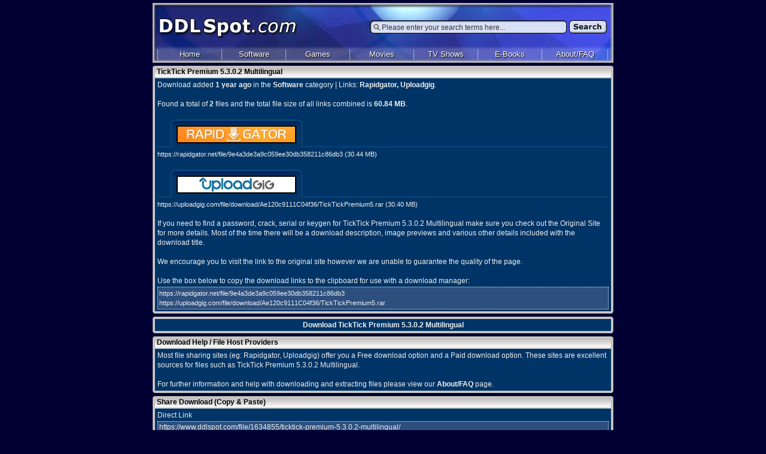

--- FILE ---
content_type: text/html; charset=UTF-8
request_url: https://www.ddlspot.com/file/1634855/ticktick-premium-5.3.0.2-multilingual/
body_size: 3156
content:
<!DOCTYPE html>
<html lang="en-us">
<head>
<meta http-equiv="content-type" content="text/html; charset=UTF-8" />
<title>TickTick Premium 5.3.0.2 Multilingual Rapidgator Uploadgig Download</title>
<meta name="viewport" content="width=770" />
<meta name="keywords" content="ticktick premium 5.3.0.2 multilingual, rapidgator, uploadgig, download, file, crack, serial, keygen, ddlspot" />
<meta name="description" content="Download: TickTick Premium 5.3.0.2 Multilingual, Size: 60.84 MB, Files: 2, Links: Rapidgator, Uploadgig, Type: Software, Updated: 23-Nov-2025" />
<meta name="apple-mobile-web-app-title" content="DDLSpot" />
<link rel="stylesheet" href="/css/ddlspot.css" type="text/css" />
<link rel="shortcut icon" href="/favicon.ico" type="image/x-icon" />
<script src="/dl.js" type="text/javascript"></script>
<style type="text/css">
  .logo-shadow{float:left;width:721px;height:40px;background-image:url(/img/logo_shadow.png);background-repeat:no-repeat;padding-left:32px;padding-top:12px}
  .dl-links{font-family:Arial,Tahoma,Helvetica,sans-serif;font-size:11px}
  .dl-links a:hover, .dl-links a:active{text-decoration:none;background-color:#039}
  .links-box{font-weight:normal;font-family:Arial,Tahoma,Helvetica,sans-serif;font-size:11px;display:block;padding:2px;margin:2px 0 0 0;width:748px;color:#efefef;background-color:#2c4f7e;overflow:auto;text-align:left;border:1px dotted #e8f3ff;line-height:16px;min-height:16px}
</style>
</head>
<body>

<div id="container">

<div id="header">

<div id="spacer"></div>
<form action="/search/" method="get" class="form">
  <input type="text" name="q" class="searchbar" onClick="this.value='';this.onclick=null;" value="Please enter your search terms here..." />
  <input type="hidden" name="m" value="1" />
  <input type="image" src="/img/button-search.png" alt="Search" class="search" />
</form>
<ul id="menu">
  <li><a href="/" title="Home">Home</a></li>
  <li><a href="/download/software/" title="Download Software">Software</a></li>
  <li><a href="/download/games/" title="Download Games">Games</a></li>
  <li><a href="/download/movies/" title="Download Movies">Movies</a></li>
  <li><a href="/download/tv/" title="Download TV Shows">TV Shows</a></li>
  <li><a href="/download/e-books/" title="Download E-Books">E-Books</a></li>
  <li id="e"><a href="/site/about/" title="About / FAQ">About/FAQ</a></li>
</ul>

</div>

<div class="tcl"></div><span class="headings">TickTick Premium 5.3.0.2 Multilingual</span><div class="tcr"></div>
<div class="box-content"><div class="left">  Download added <strong>1 year ago</strong> in the <strong>Software</strong> category | Links: <strong>Rapidgator, Uploadgig</strong>.<br /><br />
  Found a total of <strong>2</strong> files and the total file size of all links combined is <strong>60.84 MB</strong>.<br /><br />
  <div class="logo-shadow"><img src="/img/logo_rapidgator.png" width="200" height="30" alt="TickTick Premium 5.3.0.2 Multilingual Rapidgator Links" /></div><div class="dl-links"><a href="javascript: dl('https://rapidgator.net/file/9e4a3de3a9c059ee30db358211c86db3')" rel="nofollow">https://rapidgator.net/file/9e4a3de3a9c059ee30db358211c86db3</a> (30.44 MB)<br /></div><br />
  <div class="logo-shadow"><img src="/img/logo_uploadgig.png" width="200" height="30" alt="TickTick Premium 5.3.0.2 Multilingual Uploadgig Links" /></div><div class="dl-links"><a href="javascript: dl('https://uploadgig.com/file/download/Ae120c9111C04f36/TickTickPremium5.rar')" rel="nofollow">https://uploadgig.com/file/download/Ae120c9111C04f36/TickTickPremium5.rar</a> (30.40 MB)<br /></div><br />
  If you need to find a password, crack, serial or keygen for TickTick Premium 5.3.0.2 Multilingual make sure you check out the <a href="javascript: dl('https://downturk.net/3774535-ticktick-premium-5302.html')" rel="nofollow">Original Site</a> for more details. Most of the time there will be a download description, image previews and various other details included with the download title.<br />
  <br />
  We encourage you to visit the link to the original site however we are unable to guarantee the quality of the page.<br /><br />Use the box below to copy the download links to the clipboard for use with a download manager:<br />
  <div class="links-box">https://rapidgator.net/file/9e4a3de3a9c059ee30db358211c86db3<br />https://uploadgig.com/file/download/Ae120c9111C04f36/TickTickPremium5.rar<br /></div>
</div></div>
<div class="box-bot"></div>

<div class="box-top"></div>
<div class="box-content"><a rel="nofollow" href="https://usenetbay.com/?t=spo&amp;q=TickTick+Premium+5.3.0.2+Multilingual" title="Download TickTick Premium 5.3.0.2 Multilingual" target="_blank"><strong>Download TickTick Premium 5.3.0.2 Multilingual</strong></a></div>
<div class="box-bot"></div>

<div class="tcl"></div><span class="headings">Download Help / File Host Providers</span><div class="tcr"></div>
<div class="box-content"><div class="left">Most file sharing sites (eg: Rapidgator, Uploadgig) offer you a Free download option and a Paid download option. These sites are excellent sources for files such as TickTick Premium 5.3.0.2 Multilingual.<br /><br />For further information and help with downloading and extracting files please view our <a href="/site/about/" title="About / FAQ"><strong>About/FAQ</strong></a> page.</div>
</div>
<div class="box-bot"></div>

<div class="tcl"></div><span class="headings">Share Download (Copy &amp; Paste)</span><div class="tcr"></div>
<div class="box-content"><div class="left">Direct Link<br /><input onClick="this.select();" value="https://www.ddlspot.com/file/1634855/ticktick-premium-5.3.0.2-multilingual/" type="text" class="shddl" /><br />HTML Link<br /><input onClick="this.select();" value="&lt;a href=&quot;https://www.ddlspot.com/file/1634855/ticktick-premium-5.3.0.2-multilingual/&quot; title=&quot;TickTick Premium 5.3.0.2 Multilingual Rapidgator Uploadgig Download&quot;&gt;TickTick Premium 5.3.0.2 Multilingual Rapidgator Uploadgig Download&lt;/a&gt;" type="text" class="shddl" /><br />Forum Link<br /><input onClick="this.select();" value="[URL=https://www.ddlspot.com/file/1634855/ticktick-premium-5.3.0.2-multilingual/]TickTick Premium 5.3.0.2 Multilingual Rapidgator Uploadgig Download[/URL]" type="text" class="shddl" /></div></div>
<div class="box-bot"></div>

<div class="tcl"></div><span class="headings">Popular Search Tags</span><div class="tcr"></div>
<div class="box-content"><span class="q"><a href="/d/dateline-secrets-uncovered-s16e04/" title="Dateline Secrets Uncovered S16E04">Dateline Secrets Uncovered S16E04</a></span><span class="q"><a href="/a/a-man-on-the-inside-s02e01/" title="A Man On The Inside S02E01">A Man On The Inside S02E01</a></span><span class="q"><a href="/b/bittorrent-pro/" title="BitTorrent Pro">BitTorrent Pro</a></span><span class="q"><a href="/c/christmas-by-design-2025/" title="Christmas By Design 2025">Christmas By Design 2025</a></span><span class="q"><a href="/y/yt-geek-ytdl/" title="YT Geek YTDL">YT Geek YTDL</a></span><span class="q"><a href="/m/macrorit-data-wiper/" title="Macrorit Data Wiper">Macrorit Data Wiper</a></span><span class="q"><a href="/c/christmas-on-every-page-2025/" title="Christmas On Every Page 2025">Christmas On Every Page 2025</a></span><span class="q"><a href="/t/the-forest-hills-2023/" title="The Forest Hills 2023">The Forest Hills 2023</a></span><span class="q"><a href="/r/re-visionfx-color-genius-plus/" title="RE VisionFX Color Genius Plus">RE VisionFX Color Genius Plus</a></span><span class="q"><a href="/t/the-last-frontier-2025-s01e08/" title="The Last Frontier 2025 S01E08">The Last Frontier 2025 S01E08</a></span><span class="q"><a href="/h/holy-cash-2024/" title="Holy Cash 2024">Holy Cash 2024</a></span><span class="q"><a href="/j/jurassic-world-chaos-theory-s04e05/" title="Jurassic World Chaos Theory S04E05">Jurassic World Chaos Theory S04E05</a></span><span class="q"><a href="/l/love-island-australia-s07e15/" title="Love Island Australia S07E15">Love Island Australia S07E15</a></span><span class="q"><a href="/f/fugitive-hunters-mexico-s01e07/" title="Fugitive Hunters Mexico S01E07">Fugitive Hunters Mexico S01E07</a></span><span class="q"><a href="/w/windows-video-editor-pro-2025/" title="Windows Video Editor Pro 2025">Windows Video Editor Pro 2025</a></span><span class="q"><a href="/c/car-sos-s06e08/" title="Car SOS S06E08">Car SOS S06E08</a></span><span class="q"><a href="/h/hazbin-hotel-live-on-broadway-2025/" title="Hazbin Hotel Live On Broadway 2025">Hazbin Hotel Live On Broadway 2025</a></span><span class="q"><a href="/a/american-monster-s13e04/" title="American Monster S13E04">American Monster S13E04</a></span></div>
<div class="box-bot"></div>

<div class="tcl"></div><span class="headings">Download Search</span><div class="tcr"></div>
<div class="box-content"><div class="q">Search DDLSpot:<form action="/search/" method="get"><input type="text" name="q" class="search-footer" /><input type="hidden" name="m" value="1" /><input type="submit" value="Search" class="search-button" /></form></div><div class="q">Search Serial Numbers:<form action="https://www.serialshack.com/search.php" method="get" target="_blank"><input type="text" name="q" class="search-footer" /><input type="hidden" name="log" value="1" /><input type="submit" value="Search" class="search-button" /></form></div><div class="q">Search Crack Codes:<form action="https://crackbase.com/search.php" method="get" target="_blank"><input type="text" name="q" class="search-footer" /><input type="hidden" name="log" value="1" /><input type="submit" value="Search" class="search-button" /></form></div></div>
<div class="box-bot"></div>

<div class="box-top"></div>
<div class="box-content">DDLSpot Information: <a href="/site/about/" title="Beginners Download Help Guide">Download Help Guide</a> | <a href="/site/plugin/" title="Download Firefox Search Plugin">Firefox Search Plugin</a> | <a href="/site/popular/" title="Popular Downloads">Popular Downloads</a> | <a href="/site/contact/" title="Contact DDLSpot">Contact</a></div>
<div class="box-bot"></div>

<div class="box-top"></div>
<div class="box-content">Category: <strong>Software</strong> | Files: <strong>2</strong> | Size: <strong>60.84 MB</strong> | Updated: <strong>23-Nov-2025</strong> | <a rel="nofollow" href="/site/dmca/" title="DMCA">DMCA</a> | DDLSpot 2002-2025<br /><span id="ft">DDLSpot does not store any of the files listed on our server, we are just indexing other sites contents</span></div>
<div class="box-bot"></div>

</div>
<script defer src="https://static.cloudflareinsights.com/beacon.min.js/vcd15cbe7772f49c399c6a5babf22c1241717689176015" integrity="sha512-ZpsOmlRQV6y907TI0dKBHq9Md29nnaEIPlkf84rnaERnq6zvWvPUqr2ft8M1aS28oN72PdrCzSjY4U6VaAw1EQ==" data-cf-beacon='{"version":"2024.11.0","token":"fb66475839ec43a7a0c9eeda4cf5c9c8","r":1,"server_timing":{"name":{"cfCacheStatus":true,"cfEdge":true,"cfExtPri":true,"cfL4":true,"cfOrigin":true,"cfSpeedBrain":true},"location_startswith":null}}' crossorigin="anonymous"></script>
</body>
</html>


--- FILE ---
content_type: text/css
request_url: https://www.ddlspot.com/css/ddlspot.css
body_size: 893
content:
*{margin:0;padding:0}
body{background:#003;font-family:Verdana,Arial,Helvetica,sans-serif;font-weight:normal;font-size:12px;line-height:14px;text-align:left;color:#efefef;-webkit-text-size-adjust:100%}
a:link,a:visited{color:#efefef;text-decoration:none}
a:hover,a:active{color:#ff0;text-decoration:none}
.form{float:right;width:407px;height:22px;background:#d8e0f5;background-image:url(/img/sprites-repeat-0.png);background-repeat:no-repeat;background-position:0 0}
input:focus{outline:0}
input::-moz-focus-inner{border:0;padding:0}
#container{width:770px;margin:0 auto}
#header{width:100%;height:100px;margin-top:5px;margin-bottom:5px;text-align:right;background:#003366;background-image:url(/img/ddlspot-header.jpg)}
#spacer{height:29px;line-height:29px}
h1{height:29px;line-height:29px;display:inline;margin-right:11px;font-size:11px;font-weight:bold;background-color:#464fe8}
.bookmark{float:left;width:93px;height:22px;margin-left:270px;border:0}
.search{float:right;-webkit-border-radius:0}
.searchbar{float:left;margin-left:20px;margin-top:5px;width:309px;height:14px;line-height:14px;border:0;font-family:Arial,Tahoma,Helvetica,sans-serif;font-size:12px;color:#333;background:0;-webkit-appearance:none}
#menu{float:left;padding-top:27px;width:762px;margin:0 auto;height:12px;line-height:12px;font-size:13px;font-weight:normal;text-shadow:1px 1px 1px #000;padding-left:8px;padding-bottom:5px}
#menu li{display:inline}
#menu a{float:left;width:106px;height:15px;padding-top:2px;text-align:center;text-decoration:none;color:#fff;border-left:1px dotted;border-color:#fff}
#e a{width:109px;border-right:1px dotted;border-color:#fff}
#menu a:hover{color:#ff0;background-color:#039}
#sel a,#sel a:hover{background-color:#435ba3;color:#fff}
.tcl{float:left;width:4px;height:21px;background:#ccc;background-image:url(/img/sprites-repeat-0.png);background-repeat:no-repeat;background-position:0 -23px}
.tcr{float:right;width:4px;height:21px;background:#ccc;background-image:url(/img/sprites-repeat-0.png);background-repeat:no-repeat;background-position:-5px -23px}
.c1{width:470px;margin-left:1px;text-indent:3px;text-align:left}
.c2{width:82px;text-align:center}
.c3{width:82px;text-align:center}
.c4{width:82px;text-align:center}
.c5{width:46px;text-align:center}
.c{text-align:left;font-family:Arial,Tahoma,Helvetica,sans-serif;font-size:14px}
.links{padding-left:10px;font-family:Arial,Tahoma,Helvetica,sans-serif;font-size:11px;color:#cce6ff;padding-top:2px;padding-bottom:2px;line-height:15px;height:15px;white-space:pre;max-width:750px;width:750px}
#fill{float:left;width:770px;background:#213b60;background-image:url(/img/sprites-repeat-y.jpg);background-repeat:repeat-y;background-position:0 0}
tr.headings{height:21px;width:762px;line-height:21px;font-size:12px;font-weight:bold;color:#000;background:#ccc;background-image:url(/img/sprites-repeat-x.gif);background-repeat:repeat-x;background-position:0 0}
table.download{float:left;width:762px;display:block;margin:0 auto;border-collapse:collapse;border:0;text-align:left}
tr.row{margin-left:4px;text-indent:4px;text-align:center;margin-top:5px;margin-bottom:5px;height:24px;background-color:#036;font-family:Arial,Tahoma,Helvetica,sans-serif;font-size:14px}
tr.row:hover{background:#039;color:#efefef;background-image:url(/img/sprites-repeat-x.gif);background-repeat:repeat-x;background-position:0 -22px}
span.headings{float:left;width:762px;height:21px;line-height:21px;font-size:12px;font-weight:bold;text-indent:3px;color:#000;background:#ccc;background-image:url(/img/sprites-repeat-x.gif);background-position:0 0}
.box-top{float:left;width:770px;height:4px;overflow:hidden;background:#ccc;background-image:url(/img/sprites-repeat-0.png);background-repeat:no-repeat;background-position:-10px -28px}
.box-content{float:left;width:754px;padding-left:8px;padding-right:8px;padding-top:3px;padding-bottom:3px;font-size:12px;text-align:center;line-height:14px;overflow:hidden;background:#003366;background-image:url(/img/sprites-repeat-y.jpg);background-repeat:repeat-y;background-position:-770px 0}
#ft{font-size:10px}
.box-bot{float:left;width:770px;height:4px;margin-bottom:5px;overflow:hidden;background:#ccc;background-image:url(/img/sprites-repeat-0.png);background-repeat:no-repeat;background-position:-10px -23px}
.search-footer{width:170px;border:1px solid #fff;margin-right:3px;font-family:Arial,Tahoma,Helvetica,sans-serif;font-size:12px;color:#333;background-color:#d8e0f5;padding:2px;-webkit-appearance:none}
.search-button{width:64px;font-family:Arial,Tahoma,Helvetica,sans-serif;font-size:12px;font-weight:normal;/*color:#000;*/padding:2px}
.q{font-family:Arial,Tahoma,Helvetica,sans-serif;display:block;float:left;text-align:left;width:251px;font-size:11px}
.shddl{width:748px;border:1px dotted #e8f3ff;font-family:Arial,Tahoma,Helvetica,sans-serif;font-size:12px;margin-top:2px;margin-bottom:2px;color:#efefef;background-color:#2c4f7e;padding:2px;-webkit-appearance:none}
.left{float:left;text-align:left;line-height:16px}

--- FILE ---
content_type: text/javascript
request_url: https://www.ddlspot.com/dl.js
body_size: -216
content:
function dl(url){ 
  hide_referer = window.open ("about:blank", "_blank", "");
  hide_referer.document.write("<html>");
  hide_referer.document.write("<head>");
  hide_referer.document.write("</head>");
  hide_referer.document.write("<body>");
  hide_referer.document.write("<meta http-equiv=\"refresh\" content=\"0;url=" + url + "\">");
  hide_referer.document.write("</body>");
  hide_referer.document.write("</html>");
  hide_referer.document.close ();
}